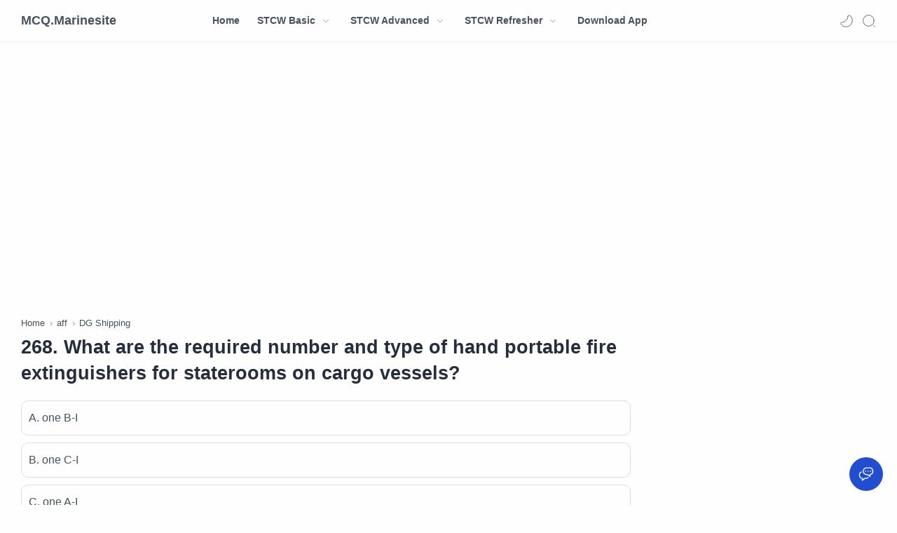

--- FILE ---
content_type: text/html; charset=utf-8
request_url: https://www.google.com/recaptcha/api2/aframe
body_size: 266
content:
<!DOCTYPE HTML><html><head><meta http-equiv="content-type" content="text/html; charset=UTF-8"></head><body><script nonce="6sisOjwCzI8xrf7PuM3OoA">/** Anti-fraud and anti-abuse applications only. See google.com/recaptcha */ try{var clients={'sodar':'https://pagead2.googlesyndication.com/pagead/sodar?'};window.addEventListener("message",function(a){try{if(a.source===window.parent){var b=JSON.parse(a.data);var c=clients[b['id']];if(c){var d=document.createElement('img');d.src=c+b['params']+'&rc='+(localStorage.getItem("rc::a")?sessionStorage.getItem("rc::b"):"");window.document.body.appendChild(d);sessionStorage.setItem("rc::e",parseInt(sessionStorage.getItem("rc::e")||0)+1);localStorage.setItem("rc::h",'1768384467073');}}}catch(b){}});window.parent.postMessage("_grecaptcha_ready", "*");}catch(b){}</script></body></html>